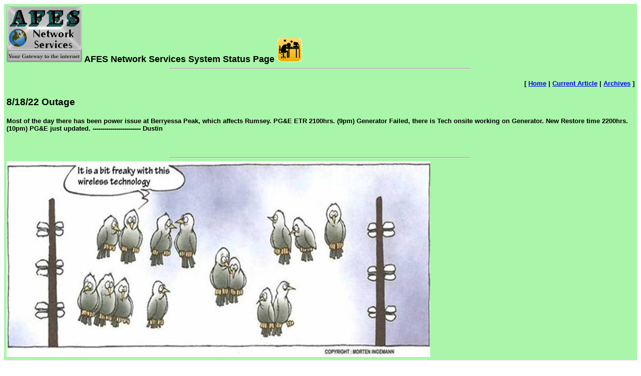

--- FILE ---
content_type: text/html
request_url: http://yolo.net/postings/posts/posting128187.shtml
body_size: 1579
content:
<!-- pick425 -->
<!-- Begin head.txt | This file can be replaced for further customization | Pick 1493--> 
 <html><head><link rel=stylesheet href=../posts/style.css type=text/css></head>  
  <body bgcolor=a9f5a9>
  <table width=100% height=100% border=0 cellpadding=5 cellspacing=0 align=center>
 <tr bgcolor=a9f5a9><td height=2><font size=4><img src="http://yolo.net/graphics/logo.gif"><b>&nbsp;<b>AFES Network Services System Status Page&nbsp</font><img src="http://yolo.net/graphics/bang.gif">
<HR WIDTH="600">
<br>
 <!-- end head.txt | This file can be replaced for further customization --> 
 


<!-- Begin news_subnav.txt | This file can be replaced for further customization --> 
 <div align=right>[ <a href=/>Home</a> | <a href=./>Current Article</a> | <a href=archives.shtml>Archives</a> ]</div> 
 <!-- end news_subnav.txt | This file can be replaced for further customization --> 
 

 <h3>8/18/22 Outage</h3>
<p><p>Most of the day there has been power issue at Berryessa Peak, which affects Rumsey.  PG&E ETR 2100hrs. (9pm) Generator Failed, there is Tech onsite working on Generator.
 
 New Restore time 2200hrs. (10pm) PG&E just updated.  ------------------------
  
  Dustin
</p>

<br>

 <!-- Begin foot.txt | This file can be replaced for further customization | Pick 1492--> 
<br><HR WIDTH="600">
<img src="http://yolo.net/graphics/wireless.jpg">  
 </td></tr> 
 <tr bgcolor=dddddd><td height=1><font color=000000 size=2>&nbsp;</td></tr> 
 </table> 
 </BODY></HTML>
 <!-- End foot.txt | This file can be replaced for further customization --> 
 



--- FILE ---
content_type: text/css
request_url: http://yolo.net/postings/posts/style.css
body_size: 1589
content:

 p { font-family: Verdana, Arial, Helvetica, sans-serif; font-size: 10pt}  
 td { font-family: Verdana, Arial, Helvetica, sans-serif; font-size: 10pt; vertical-align: top}   
 pre { font-family: "Courier New", Courier, mono; font-size: 10pt}   
 caption { font-family: Verdana, Arial, Helvetica, sans-serif; font-size: 11pt}  
 .subhead2 { font-family: Verdana, Arial, Helvetica, sans-serif; font-size: 12pt}   
 h2 { font-family: Verdana, Arial, Helvetica, sans-serif; font-size: 18pt font-weight: light }   
 code { font-family: "Courier New", Courier, mono; font-size: 10pt}   
 th { font-family: Verdana, Arial, Helvetica, sans-serif; font-size: 10pt ; font-weight: bold}   
 sup { font-family: Verdana, Arial, Helvetica, sans-serif; font-size: 9pt}   
 .bodyItalic { font-family: Verdana, Arial, Helvetica, sans-serif; font-style: italic; font-size: 10pt}   
 h1 { font: bold normal 24pt Verdana, Arial, Helvetica, sans-serif}   
 h3 { font: bold normal 14pt Verdana, Arial, Helvetica, sans-serif}   
 h4 { font: bold normal 11pt Verdana, Arial, Helvetica, sans-serif}   
 li { font: 10pt Verdana, Arial, Helvetica, sans-serif}   
 ul { font: 10pt Verdana, Arial, Helvetica, sans-serif}   
 .buttons { font: bold normal 9pt Verdana, Arial, Helvetica, sans-serif}   
 h5 { font: bold normal 10pt Verdana, Arial, Helvetica, sans-serif}   
 h6 { font: bold normal 9pt Verdana, Arial, Helvetica, sans-serif}   
 body { background-color:#ffffff }   
 a:link {color:#0000ff}   
 a:visited {color: #004080}   
 a:active {color:#808080}   
 a:hover {color:#808080; text-decoration: none}  
 